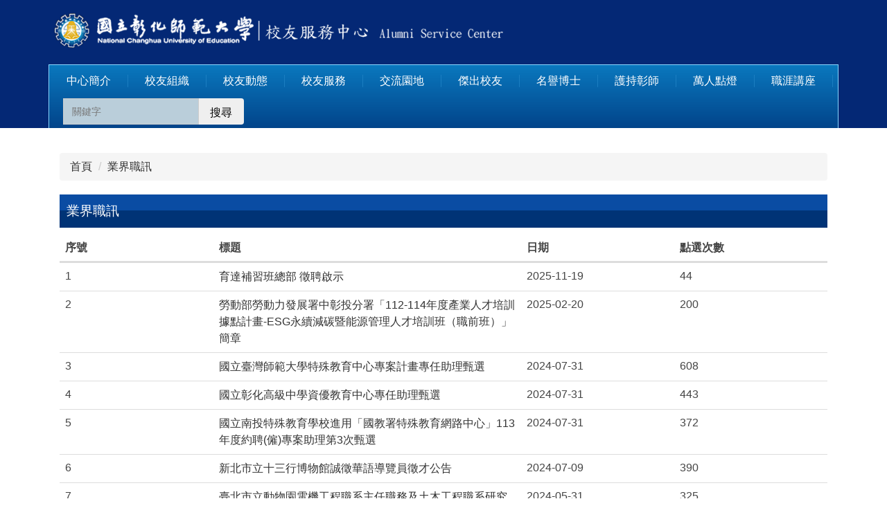

--- FILE ---
content_type: text/html; charset=UTF-8
request_url: https://alumni.ncue.edu.tw/p/403-1017-342-1.php
body_size: 7047
content:
<!DOCTYPE html>
<html lang="zh-Hant">
<head>


<meta http-equiv="Content-Type" content="text/html; charset=utf-8">
<meta http-equiv="X-UA-Compatible" content="IE=edge,chrome=1" />
<meta name="viewport" content="initial-scale=1.0, user-scalable=1, minimum-scale=1.0, maximum-scale=3.0">
<meta name="apple-mobile-web-app-capable" content="yes">
<meta name="apple-mobile-web-app-status-bar-style" content="black">
<meta name="keywords" content="請填寫網站關鍵記事，用半角逗號(,)隔開" />
<meta name="description" content="請填寫網站簡述" />

<meta content="index,follow" name="robots">

<meta property="og:image"  content="/images/favicon.ico" />

<title>業界職訊 </title>

<link rel="shortcut icon" href="/images/favicon.ico" type="image/x-icon" />
<link rel="icon" href="/images/favicon.ico" type="image/x-icon" />
<link rel="bookmark" href="/images/favicon.ico" type="image/x-icon" />


<link rel="stylesheet" href="/var/file/17/1017/mobilestyle/combine-zh-tw.css?t=48c97a5d0b" type="text/css" />
<script language="javascript"><!--
 var isHome = false 
 --></script>
<script language="javascript"><!--
 var isExpanMenu = false 
 --></script>
<script type="text/javascript" src="/var/file/js/m_20251202.js" ></script>
</head>
 
<body class="page_mobilercglist  ">

<div class="wrap">


<a href="#start-C" class="focusable" title="跳到主要內容區">跳到主要內容區</a>


<div class="fpbgvideo"></div>
<div class="minner">

<div id="Dyn_head">
<div class="header">
	<div class="minner container">







	
<div class="selfhead">
		<div class="meditor">
	
      
      <div id="google_translate_element"></div>
<script type="text/javascript">
function googleTranslateElementInit() 
{
new google.translate.TranslateElement({pageLanguage: 'zh-TW', includedLanguages: 'en,de,fr,es,pt,ja,ko,ms,id,th,vi,mn,zh-TW', layout: google.translate.TranslateElement.FloatPosition.TOP_LEFT}, 'google_translate_element');
}
</script>
<script type="text/javascript" src="//translate.google.com/translate_a/element.js?cb=googleTranslateElementInit&hl=en">
</script>
<p><a href="https://alumni.ncue.edu.tw/" title="校友服務中心-國立彰化師範大學"><img alt="校友服務中心-國立彰化師範大學" border="0" height="70" src="https://alumni.ncue.edu.tw/var/file/17/1017/msys_1017_8705755_63425.png" width="1000" /></a></p>

   






<div class="mnavbar mn-collapse">
	<button type="button" class="navbar-toggle" data-toggle="collapse" data-target=".nav-toggle" aria-expanded="false">
		<span class="glyphicons show_lines">Menu</span>
	</button>
	<div class="nav-toggle collapse navbar-collapse iosScrollToggle">
		<div class="hdmenu">
			<ul class="nav navbar-nav" id="a113a357c37d2240ce0d632cfb4608436_MenuTop">
			
				<li   id="Hln_1240" class="dropdown"><a role="button" aria-expanded="false" class="dropdown-toggle" data-toggle="dropdown" href="/p/412-1017-82.php" title="中心簡介">中心簡介</a><ul class="dropdown-menu"><li  id="Hln_1246"><a href="https://alumni.ncue.edu.tw/p/404-1017-31322.php" title="服務團隊">服務團隊</a></li><li  id="Hln_1247"><a href="https://alumni.ncue.edu.tw/p/405-1017-4706,c82.php" title="單位沿革及校友會紀事">單位沿革及校友會紀事</a></li></ul></li>
			
				<li   id="Hln_1177" class="dropdown"><a role="button" aria-expanded="false" class="dropdown-toggle" data-toggle="dropdown" href="/p/412-1017-1363.php?Lang=zh-tw" title="校友組織">校友組織</a><ul class="dropdown-menu"><li  id="Hln_1245"><a href="/p/412-1017-1364.php" title="校友總會">校友總會</a></li><li  id="Hln_1250"><a href="/p/412-1017-1365.php" title="地區校友會">地區校友會</a></li><li  id="Hln_1295"><a href="/p/412-1017-1541.php" title="系所校友會">系所校友會</a></li><li  id="Hln_1251"><a href="/p/412-1017-1366.php" title="白沙文教基金會">白沙文教基金會</a></li><li  id="Hln_1252"><a href="/p/412-1017-1367.php" title="傑出校友發展協會">傑出校友發展協會</a></li><li  id="Hln_1253"><a href="/p/412-1017-1368.php" title="進德中學師生聯誼會">進德中學師生聯誼會</a></li><li  id="Hln_1915"><a href="https://alumni.ncue.edu.tw/p/412-1017-1598.php" title="校友社團">校友社團</a></li><li  id="Hln_1916"><a href="https://alumni.ncue.edu.tw/p/412-1017-1563.php" title="系所校友會">系所校友會</a></li><li  id="Hln_1315"><a href="/p/412-1017-1683.php" title="加入校友總會">加入校友總會</a></li></ul></li>
			
				<li   id="Hln_1175" class="dropdown"><a role="button" aria-expanded="false" class="dropdown-toggle" data-toggle="dropdown" href="/p/412-1017-1355.php?Lang=zh-tw" title="校友動態">校友動態</a><ul class="dropdown-menu"><li  id="Hln_1887"><a href="https://alumni.ncue.edu.tw/p/412-1017-1654.php" title="校友總會活動專區">校友總會活動專區</a></li><li  id="Hln_1256"><a href="https://alumni.ncue.edu.tw/p/412-1017-1358.php" title="校友活動">校友活動</a></li><li  id="Hln_1257"><a href="https://alumni.ncue.edu.tw/p/412-1017-1377.php" title="校友訊息">校友訊息</a></li><li  id="Hln_2324"><a href="https://alumni.ncue.edu.tw/p/404-1017-29068.php" title="校友會刊">校友會刊</a></li></ul></li>
			
				<li   id="Hln_1176" class="dropdown"><a role="button" aria-expanded="false" class="dropdown-toggle" data-toggle="dropdown" href="/p/412-1017-1359.php?Lang=zh-tw" title="校友服務">校友服務</a><ul class="dropdown-menu"><li  id="Hln_1258"><a href="https://alumni.ncue.edu.tw/p/412-1017-1384.php" title="畢業生離校手續">畢業生離校手續</a></li><li  id="Hln_1259"><a href="https://alumni.ncue.edu.tw/p/412-1017-1360.php" title="校友證權益及申請">校友證權益及申請</a></li><li  id="Hln_1261"><a href="https://aps.ncue.edu.tw/student/graduate/login.php" target="_blank"  rel="noopener noreferrer"  title="校友資料異動(另開新視窗)">校友資料異動</a></li><li  id="Hln_1262"><a href="https://alumni.ncue.edu.tw/p/412-1017-1382.php" title="圖書館入館及借書">圖書館入館及借書</a></li><li  id="Hln_1263"><a href="https://alumni.ncue.edu.tw/p/412-1017-1383.php" target="_blank"  title="校內停車優惠(另開新視窗)">校內停車優惠</a></li><li  id="Hln_1389"><a href="/p/403-1017-342.php" title="業界職訊">業界職訊</a></li><li  id="Hln_2599"><a href="https://alumni.ncue.edu.tw/p/404-1017-32481.php" title="Google 數位學習帳戶">Google 數位學習帳戶</a></li></ul></li>
			
				<li   id="Hln_1186" class="dropdown"><a role="button" aria-expanded="false" class="dropdown-toggle" data-toggle="dropdown" href="/p/412-1017-1463.php?Lang=zh-tw" target="_blank"  title="交流園地(另開新視窗)">交流園地</a><ul class="dropdown-menu"><li  id="Hln_1248"><a href="https://alumni.ncue.edu.tw/p/405-1017-5097,c1463.php" title="校友投稿">校友投稿</a></li><li  id="Hln_1249"><a href="https://alumni.ncue.edu.tw/p/412-1017-1464.php" title="發表天地">發表天地</a></li></ul></li>
			
				<li   id="Hln_1179" class="dropdown"><a role="button" aria-expanded="false" class="dropdown-toggle" data-toggle="dropdown" href="/p/412-1017-1370.php?Lang=zh-tw" title="傑出校友">傑出校友</a><ul class="dropdown-menu"><li  id="Hln_1264"><a href="https://alumni.ncue.edu.tw/p/412-1017-1609.php" title="傑出校友遴選辦法">傑出校友遴選辦法</a></li><li  id="Hln_1265"><a href="https://alumni.ncue.edu.tw/p/412-1017-1395.php" title="歷年傑出校友名單">歷年傑出校友名單</a></li><li  id="Hln_1296"><a href="/p/412-1017-1553.php" title="傑出校友得獎感言及影片">傑出校友得獎感言及影片</a></li><li  id="Hln_1314"><a href="https://alumni.ncue.edu.tw/p/403-1017-224-1.php" title="傑出校友報導">傑出校友報導</a></li></ul></li>
			
				<li   id="Hln_1178" ><a  href="/p/412-1017-1378.php?Lang=zh-tw" title="名譽博士">名譽博士</a></li>
			
				<li   id="Hln_1188" ><a  href="https://secretary.ncue.edu.tw/p/412-1006-1388.php?Lang=zh-tw" target="_blank"  rel="noopener noreferrer"  title="護持彰師(另開新視窗)">護持彰師</a></li>
			
				<li   id="Hln_1200" ><a  href="/p/412-1017-1907.php" title="萬人點燈">萬人點燈</a></li>
			
				<li   id="Hln_2323" ><a  href="https://alumni.ncue.edu.tw/p/404-1017-29055.php" title="職涯講座">職涯講座</a></li>
			
			
			
            <li class="hdsearch">
               
<script type="text/javascript">
$(document).ready(function(){
   $(".hdsearch .sch-toggle").click(function(){
		var val = $(this).attr('aria-expanded')=="true" ? false : true;
		$(this).attr('aria-expanded',val);

      $(this).toggleClass("open");
   });
   $.hajaxOpenUrl('/app/index.php?Action=mobileloadmod&Type=mobileheadsch&Nbr=0','#HeadSearch_F6a9fd1f4e7b089712e1d8d49bbfff6de');
});
</script>
<div class="hdsearch">
	

	<div class="msearch " id="HeadSearch_F6a9fd1f4e7b089712e1d8d49bbfff6de">
	</div>
   </div>


            </li>
         
         
			</ul>
		</div>
	</div>
</div>

<script>
$(document).ready(function(){
	$(".mnavbar .navbar-toggle").click(function(){
		$(this).toggleClass("open");
		var ariaExpanded = $(this).attr('aria-expanded');
		$(this).attr('aria-expanded',ariaExpanded !== 'true');
	});
   $('.iosScrollToggle').on('shown.bs.collapse', function () {
		var togglePos = $(this).css('position');
      if(togglePos !== 'static'){
          ModalHelper.afterOpen();
      }

    });

    $('.iosScrollToggle').on('hide.bs.collapse', function () {
		var togglePos = $(this).css('position');
      if(togglePos !== 'static'){
			ModalHelper.beforeClose();
      }

    });
	
	
	
});
</script>




	
	</div>
</div>




	</div>
</div>
<script language="javascript">

	tabSwitch("a113a357c37d2240ce0d632cfb4608436_MenuTop");



if(typeof(_LoginHln)=='undefined') var _LoginHln = new hashUtil();

if(typeof(_LogoutHln)=='undefined') var _LogoutHln = new hashUtil();

if(typeof(_HomeHln)=='undefined') var _HomeHln = new hashUtil();

if(typeof(_InternalHln)=='undefined') var _InternalHln = new hashUtil();


$(document).ready(function(){
   if(typeof(loginStat)=='undefined') {
   	if(popChkLogin()) loginStat="login";
   	else loginStat="logout";
	}
	dealHln(isHome,loginStat,$('div.hdmenu'));

	
	
});

var firstWidth = window.innerWidth;
function mobilehead_widthChangeCb() {
if((firstWidth>=767 && window.innerWidth<767) || (firstWidth<767 && window.innerWidth>=767))  location.reload();
if(window.innerWidth <767) {
setTimeout(()=>{
	var div = document.getElementsByClassName('mycollapse');
	if(div=='undefined' || div.length==0) div = document.getElementsByClassName('nav-toggle navbar-collapse iosScrollToggle');
   div = div[0];
   //var focusableElements = div.querySelectorAll('li>a[href], button, input[type="text"], select, textarea');
   var focusableElements = div.querySelectorAll('a[href], button, input[type="text"], select, textarea');
	focusableElements[focusableElements.length-1].addEventListener('keydown', function(event) {
   	if (event.key === 'Tab') {
      	$(".hdmenu .dropdown").removeClass("open");
         var button= document.getElementsByClassName('navbar-toggle');
         button= button[0];
         button.click();
      }
	});
},1000);
}else{
	var div = document.getElementsByClassName('mycollapse');
   if(div=='undefined' || div.length==0) div = document.getElementsByClassName('nav-toggle navbar-collapse iosScrollToggle');
   div = div[0];
   var focusableElements = div.querySelectorAll('a[href]');
   focusableElements[focusableElements.length-1].addEventListener('keydown', function(event) {
      if (event.key === 'Tab') {
         $(".hdmenu .dropdown").removeClass("open");
      }
   });
}
}
window.addEventListener('resize', mobilehead_widthChangeCb);
mobilehead_widthChangeCb();
</script>
<noscript>本功能需使用支援JavaScript之瀏覽器才能正常操作</noscript>
<!-- generated at Wed Dec 17 2025 14:23:28 --></div>

<main id="main-content">
<div class="main">
<div class="minner">

	
	
<div class="row col1 row_0">
	<div class="mrow container">
		
			
			
			
			 
		
			
			
			
			
				
        		
         	
				<div class="col col_02">
					<div class="mcol">
					
						
						
						<div id="Dyn_2_1" class="M3  ">

<div class="module module-path md_style1">
	<div class="minner">
		<section class="mb">
			<ol class="breadcrumb">
			
			
				
				
				<li><a href="/index.php">首頁</a></li>
				
				
			
				
				
				
            <li class="active"><a href="https://alumni.ncue.edu.tw/p/403-1017-342-1.php">業界職訊</a></li>
				
			
			</ol>
		</section>
	</div>
</div>

</div>

					
						
						
						<div id="Dyn_2_2" class="M39  ">
<script type="text/javascript">
$(document).ready(function(){
var a = [];

a.push({name:'Rcg',value:'342'});

//a.push({name:'Rss',value:});
var option = {
	pageMode:'0',
	currentPage:1,
	flag:0,
	over:0,
	url:'/app/index.php?Action=mobilercglist',
	urlPrefix:  'https://alumni.ncue.edu.tw/p/403-1017-342-PAGE.php?Lang=zh-tw',
	totalPage:3,
	Op:'getpartlist',
	param:a,
	pageListObj:$("#pageptlist"),
	nextPageObj:$("#_ptlist_next_page")
}
var ptpagelist = new HvPagelist();
ptpagelist.init(option);



   ptpagelist.loadPage();
   window.onscroll = function(){
      ptpagelist.loadPage();
   }

});
</script>
<div class="module module-rcglist md_style1">
	<header class="mt ">
	 
	<h2 class="mt-title">業界職訊</h2>
</header>

	<section class="mb">
	
	
	<div id="pageptlist">
	<table class="listTB table"  cellspacing="0" cellpadding="0" border="0" width="100%" >



<thead>
	<tr>

		<th class="thead"  width="20%" >序號</th>

		<th class="thead"  width="40%" >標題</th>

		<th class="thead"  width="20%" >日期</th>

		<th class="thead"  width="20%" >點選次數</th>

	</tr>
</thead>


<tbody>


	<tr>
	
	
		<td data-th="序號" >
			<div class="d-txt">
				


				
					
					
						1
					
				
				
				
			</div>
		</td>
		
	
		<td data-th="標題" >
			<div class="d-txt">
				<div class="mtitle"><a title="育達補習班總部 徵聘啟示"  href="https://alumni.ncue.edu.tw/p/406-1017-32303,r342.php?Lang=zh-tw">


				
					
					
						育達補習班總部 徵聘啟示
					
				
				
				</a></div>
			</div>
		</td>
		
	
		<td data-th="日期" >
			<div class="d-txt">
				


				
					
					
						2025-11-19 
					
				
				
				
			</div>
		</td>
		
	
		<td data-th="點選次數" >
			<div class="d-txt">
				


				
					
					
						44

					
				
				
				
			</div>
		</td>
		
	
		
	</tr>

	<tr>
	
	
		<td data-th="序號" >
			<div class="d-txt">
				


				
					
					
						2
					
				
				
				
			</div>
		</td>
		
	
		<td data-th="標題" >
			<div class="d-txt">
				<div class="mtitle"><a title="勞動部勞動力發展署中彰投分署「112-114年度產業人才培訓據點計畫-ESG永續減碳暨能源管理人才培訓班（職前班）」簡章"  href="https://alumni.ncue.edu.tw/p/406-1017-29386,r342.php?Lang=zh-tw">


				
					
					
						勞動部勞動力發展署中彰投分署「112-114年度產業人才培訓據點計畫-ESG永續減碳暨能源管理人才培訓班（職前班）」簡章
					
				
				
				</a></div>
			</div>
		</td>
		
	
		<td data-th="日期" >
			<div class="d-txt">
				


				
					
					
						2025-02-20 
					
				
				
				
			</div>
		</td>
		
	
		<td data-th="點選次數" >
			<div class="d-txt">
				


				
					
					
						200

					
				
				
				
			</div>
		</td>
		
	
		
	</tr>

	<tr>
	
	
		<td data-th="序號" >
			<div class="d-txt">
				


				
					
					
						3
					
				
				
				
			</div>
		</td>
		
	
		<td data-th="標題" >
			<div class="d-txt">
				<div class="mtitle"><a title="國立臺灣師範大學特殊教育中心專案計畫專任助理甄選"  href="https://alumni.ncue.edu.tw/p/406-1017-26747,r342.php?Lang=zh-tw">


				
					
					
						國立臺灣師範大學特殊教育中心專案計畫專任助理甄選
					
				
				
				</a></div>
			</div>
		</td>
		
	
		<td data-th="日期" >
			<div class="d-txt">
				


				
					
					
						2024-07-31 
					
				
				
				
			</div>
		</td>
		
	
		<td data-th="點選次數" >
			<div class="d-txt">
				


				
					
					
						608

					
				
				
				
			</div>
		</td>
		
	
		
	</tr>

	<tr>
	
	
		<td data-th="序號" >
			<div class="d-txt">
				


				
					
					
						4
					
				
				
				
			</div>
		</td>
		
	
		<td data-th="標題" >
			<div class="d-txt">
				<div class="mtitle"><a title="國立彰化高級中學資優教育中心專任助理甄選"  href="https://alumni.ncue.edu.tw/p/406-1017-26746,r342.php?Lang=zh-tw">


				
					
					
						國立彰化高級中學資優教育中心專任助理甄選
					
				
				
				</a></div>
			</div>
		</td>
		
	
		<td data-th="日期" >
			<div class="d-txt">
				


				
					
					
						2024-07-31 
					
				
				
				
			</div>
		</td>
		
	
		<td data-th="點選次數" >
			<div class="d-txt">
				


				
					
					
						443

					
				
				
				
			</div>
		</td>
		
	
		
	</tr>

	<tr>
	
	
		<td data-th="序號" >
			<div class="d-txt">
				


				
					
					
						5
					
				
				
				
			</div>
		</td>
		
	
		<td data-th="標題" >
			<div class="d-txt">
				<div class="mtitle"><a title="國立南投特殊教育學校進用「國教署特殊教育網路中心」113年度約聘(僱)專案助理第3次甄選"  href="https://alumni.ncue.edu.tw/p/406-1017-26745,r342.php?Lang=zh-tw">


				
					
					
						國立南投特殊教育學校進用「國教署特殊教育網路中心」113年度約聘(僱)專案助理第3次甄選
					
				
				
				</a></div>
			</div>
		</td>
		
	
		<td data-th="日期" >
			<div class="d-txt">
				


				
					
					
						2024-07-31 
					
				
				
				
			</div>
		</td>
		
	
		<td data-th="點選次數" >
			<div class="d-txt">
				


				
					
					
						372

					
				
				
				
			</div>
		</td>
		
	
		
	</tr>

	<tr>
	
	
		<td data-th="序號" >
			<div class="d-txt">
				


				
					
					
						6
					
				
				
				
			</div>
		</td>
		
	
		<td data-th="標題" >
			<div class="d-txt">
				<div class="mtitle"><a title="新北市立十三行博物館誠徵華語導覽員徵才公告"  href="https://alumni.ncue.edu.tw/p/406-1017-26551,r342.php?Lang=zh-tw">


				
					
					
						新北市立十三行博物館誠徵華語導覽員徵才公告
					
				
				
				</a></div>
			</div>
		</td>
		
	
		<td data-th="日期" >
			<div class="d-txt">
				


				
					
					
						2024-07-09 
					
				
				
				
			</div>
		</td>
		
	
		<td data-th="點選次數" >
			<div class="d-txt">
				


				
					
					
						390

					
				
				
				
			</div>
		</td>
		
	
		
	</tr>

	<tr>
	
	
		<td data-th="序號" >
			<div class="d-txt">
				


				
					
					
						7
					
				
				
				
			</div>
		</td>
		
	
		<td data-th="標題" >
			<div class="d-txt">
				<div class="mtitle"><a title="臺北市立動物園電機工程職系主任職務及土木工程職系研究助理職務徵才"  href="https://alumni.ncue.edu.tw/p/406-1017-26119,r342.php?Lang=zh-tw">


				
					
					
						臺北市立動物園電機工程職系主任職務及土木工程職系研究助理職務徵才
					
				
				
				</a></div>
			</div>
		</td>
		
	
		<td data-th="日期" >
			<div class="d-txt">
				


				
					
					
						2024-05-31 
					
				
				
				
			</div>
		</td>
		
	
		<td data-th="點選次數" >
			<div class="d-txt">
				


				
					
					
						325

					
				
				
				
			</div>
		</td>
		
	
		
	</tr>

	<tr>
	
	
		<td data-th="序號" >
			<div class="d-txt">
				


				
					
					
						8
					
				
				
				
			</div>
		</td>
		
	
		<td data-th="標題" >
			<div class="d-txt">
				<div class="mtitle"><a title="勞動部勞動力發展署中彰投分署「112-114年產業人才培訓據點計畫（ESG人才培訓據點）- ESG永續發展暨智慧網控人才培訓班」"  href="https://alumni.ncue.edu.tw/p/406-1017-25747,r342.php?Lang=zh-tw">


				
					
					
						勞動部勞動力發展署中彰投分署「112-114年產業人才培訓據點計畫（ESG人才培訓據點）- ESG永續發展暨智慧網控人才培訓班」
					
				
				
				</a></div>
			</div>
		</td>
		
	
		<td data-th="日期" >
			<div class="d-txt">
				


				
					
					
						2024-04-29 
					
				
				
				
			</div>
		</td>
		
	
		<td data-th="點選次數" >
			<div class="d-txt">
				


				
					
					
						508

					
				
				
				
			</div>
		</td>
		
	
		
	</tr>

	<tr>
	
	
		<td data-th="序號" >
			<div class="d-txt">
				


				
					
					
						9
					
				
				
				
			</div>
		</td>
		
	
		<td data-th="標題" >
			<div class="d-txt">
				<div class="mtitle"><a title="衛生福利部衛生福利人員訓練中心採購案行政助理徵才公告"  href="https://alumni.ncue.edu.tw/p/406-1017-25101,r342.php?Lang=zh-tw">


				
					
					
						衛生福利部衛生福利人員訓練中心採購案行政助理徵才公告
					
				
				
				</a></div>
			</div>
		</td>
		
	
		<td data-th="日期" >
			<div class="d-txt">
				


				
					
					
						2024-02-23 
					
				
				
				
			</div>
		</td>
		
	
		<td data-th="點選次數" >
			<div class="d-txt">
				


				
					
					
						406

					
				
				
				
			</div>
		</td>
		
	
		
	</tr>

	<tr>
	
	
		<td data-th="序號" >
			<div class="d-txt">
				


				
					
					
						10
					
				
				
				
			</div>
		</td>
		
	
		<td data-th="標題" >
			<div class="d-txt">
				<div class="mtitle"><a title="衛生福利部衛生福利人員訓練中心徵才公告"  href="https://alumni.ncue.edu.tw/p/406-1017-23587,r342.php?Lang=zh-tw">


				
					
					
						衛生福利部衛生福利人員訓練中心徵才公告
					
				
				
				</a></div>
			</div>
		</td>
		
	
		<td data-th="日期" >
			<div class="d-txt">
				


				
					
					
						2023-09-19 
					
				
				
				
			</div>
		</td>
		
	
		<td data-th="點選次數" >
			<div class="d-txt">
				


				
					
					
						457

					
				
				
				
			</div>
		</td>
		
	
		
	</tr>

	<tr>
	
	
		<td data-th="序號" >
			<div class="d-txt">
				


				
					
					
						11
					
				
				
				
			</div>
		</td>
		
	
		<td data-th="標題" >
			<div class="d-txt">
				<div class="mtitle"><a title="國立虎尾高級農工職業學校 112 年度國際教育交流聯盟專案助理甄選"  href="https://alumni.ncue.edu.tw/p/406-1017-23463,r342.php?Lang=zh-tw">


				
					
					
						國立虎尾高級農工職業學校 112 年度國際教育交流聯盟專案助理甄選
					
				
				
				</a></div>
			</div>
		</td>
		
	
		<td data-th="日期" >
			<div class="d-txt">
				


				
					
					
						2023-08-30 
					
				
				
				
			</div>
		</td>
		
	
		<td data-th="點選次數" >
			<div class="d-txt">
				


				
					
					
						454

					
				
				
				
			</div>
		</td>
		
	
		
	</tr>

	<tr>
	
	
		<td data-th="序號" >
			<div class="d-txt">
				


				
					
					
						12
					
				
				
				
			</div>
		</td>
		
	
		<td data-th="標題" >
			<div class="d-txt">
				<div class="mtitle"><a title="臺北市政府捷運工程局第二區工程處徵才資訊"  href="https://alumni.ncue.edu.tw/p/406-1017-23412,r342.php?Lang=zh-tw">


				
					
					
						臺北市政府捷運工程局第二區工程處徵才資訊
					
				
				
				</a></div>
			</div>
		</td>
		
	
		<td data-th="日期" >
			<div class="d-txt">
				


				
					
					
						2023-08-18 
					
				
				
				
			</div>
		</td>
		
	
		<td data-th="點選次數" >
			<div class="d-txt">
				


				
					
					
						445

					
				
				
				
			</div>
		</td>
		
	
		
	</tr>

</tbody>
</table>

	</div>
	
	
	 <div class="mpgbar"> 
   
</div>

<style type="text/css">
            .page-goto,
            .mpgbar {
                display: flex;
                justify-content: center;
                align-items: center;
            }
            .mpgbar .input-group {
                max-width: 100px;
            }
            .mpgbar .form-control {
                text-align: center;
            }
            .mpgbar .pg-txt {
                padding: 6px 12px;
            }
            .mpgbar .pagination {
                display: block;
            }
            @media(max-width: 768px) {
                .mpgbar { flex-direction: column; }
                .mpgbar .pg-first,
                .mpgbar .pg-last,
                .mpgbar > .pg-txt {
                    display: none;
                }
            }
        </style>

	</section>
</div>
</div>

					
					</div>
				</div> 
			 
		
			
			
			
			 
		
	</div>
</div>
	

</div>
</div>
</main>


	<style>
	@media (min-width: 481px) {.row_0 .col_01 { width: 0%;}.row_0 .col_02 { width: 100%;}.row_0 .col_03 { width: 0%;}}
	</style>


<div id="Dyn_footer">
<div class="footer">
<div class="minner container">







<div class="copyright">
<div class="meditor">
	<div class="auto-style2" style="color: blue;"><span style="color:#ffffff;"><small><big>國立彰化師範大學&nbsp; 校友服務中心</big></small></span></div>

<div class="auto-style2" style="color: blue;"><span style="color:#ffffff;"><small><big>》地址：50007 彰化市進德路 1 號 </big></small></span></div>

<div class="auto-style2" style="color: blue;"><span style="color:#ffffff;"><small><big>》電話：04-7232105 </big></small>＃1222‧1127（鄭主任） #1223（王小姐） #1225(沈小姐) </span></div>

<div class="auto-style2" style="color: blue;"><span style="color:#ffffff;">》傳真：04-721-1137&nbsp; 》E-mail：alumni@gm.ncue.edu.tw</span></div>
	
</div>
</div>





</div>
</div>
<!-- generated at Wed Dec 17 2025 14:24:49 --></div>


</div>
</div>
<div class="fpbgvideo"></div>




<div id="_pop_login" class="mpopdiv">
<script>$(document).ready(function() {$.hajaxOpenUrl('/app/index.php?Action=mobileloadmod&Type=mobilepoplogin&Nbr=0','#_pop_login','',function(){menuDropAct();});})</script>
</div>




<div id="_pop_tips" class="mtips">
	<div class="mbox">
	</div>
</div>
<div id="_pop_dialog" class="mdialog">
	<div class="minner">
		<div class="mcont">
		</div>
		<footer class="mdialog-foot">
        	<button type="submit" class="mbtn mbtn-s">OK</button>
        	<button type="submit" class="mbtn mbtn-c">Cancel</button>
		</footer>
	</div>
</div>

<div class="pswp" tabindex="-1" role="dialog" aria-hidden="true">
	<!-- Background of PhotoSwipe. 
	It's a separate element, as animating opacity is faster than rgba(). -->
	<div class="pswp__bg"></div>
		<!-- Slides wrapper with overflow:hidden. -->
		<div class="pswp__scroll-wrap">
		<!-- Container that holds slides. PhotoSwipe keeps only 3 slides in DOM to save memory. -->
		<!-- don't modify these 3 pswp__item elements, data is added later on. -->
		<div class="pswp__container">
			 <div class="pswp__item"></div>
			 <div class="pswp__item"></div>
			 <div class="pswp__item"></div>
		</div>
		<!-- Default (PhotoSwipeUI_Default) interface on top of sliding area. Can be changed. -->
		<div class="pswp__ui pswp__ui--hidden">
			<div class="pswp__top-bar">
				<!--  Controls are self-explanatory. Order can be changed. -->
					<div class="pswp__counter"></div>
					<button class="pswp__button pswp__button--close" title="Close (Esc)">Close (Esc)</button>
					<button class="pswp__button pswp__button--share" title="Share">Share</button>
					<button class="pswp__button pswp__button--fs" title="Toggle fullscreen">Toggle fullscreen</button>
					<button class="pswp__button pswp__button--zoom" title="Zoom in/out">Zoom in/out</button>
				  <!-- Preloader demo https://codepen.io/dimsemenov/pen/yyBWoR -->
				  <!-- element will get class pswp__preloader-active when preloader is running -->
				  <div class="pswp__preloader">
						<div class="pswp__preloader__icn">
						  <div class="pswp__preloader__cut">
							 <div class="pswp__preloader__donut"></div>
						  </div>
						</div>
				  </div>
			 </div>
			 <div class="pswp__share-modal pswp__share-modal--hidden pswp__single-tap">
				  <div class="pswp__share-tooltip"></div> 
			 </div>
			 <button class="pswp__button pswp__button--arrow--left" title="Previous (arrow left)">Previous (arrow left)</button>
			 <button class="pswp__button pswp__button--arrow--right" title="Next (arrow right)">Next (arrow right)</button>
			 <div class="pswp__caption">
				  <div class="pswp__caption__center"></div>
			 </div>
	</div>
</div>
</div>



<!--<script>NProgress.done();</script>-->
<script>
function popChkLogin(){
	if(typeof(loginStat)=='undefined') {
   	var chkstat=0;
      var chkUrl='/app/index.php?Action=mobilelogin';
      var chkData = {Op:'chklogin'};
      var chkObj=$.hajaxReturn(chkUrl,chkData);
   	chkstat=chkObj.stat;
		if(chkstat) {
			loginStat="login"; 
			return true;
		}else {
			loginStat="logout"; 
			return false;
		}	
	}else {
		if(loginStat=="login") return true;
		else return false;
	}
}

</script>
<!-- generated at Fri Dec 12 2025 02:31:37 --></body></html>


--- FILE ---
content_type: text/html; charset=UTF-8
request_url: https://alumni.ncue.edu.tw/app/index.php?Action=mobileloadmod&Type=mobileheadsch&Nbr=0
body_size: 678
content:
<script type="text/javascript">
function chkHeadSchToken_add28570f4fc98b3e2cf1c81e577e5c9a(){
   document.HeadSearchForm_add28570f4fc98b3e2cf1c81e577e5c9a.submit();
}
</script>
<form class="navbar-form" role="search" name="HeadSearchForm_add28570f4fc98b3e2cf1c81e577e5c9a" onsubmit='chkHeadSchToken_add28570f4fc98b3e2cf1c81e577e5c9a(); return false;' method="post" action="/app/index.php?Action=mobileptsearch">
	<div class="input-group">
		<input type="text" name="SchKey" title="關鍵字" class="form-control" placeholder="關鍵字" aria-expanded="true" />
		<span class="input-group-btn">
			<button type="button" class="btn btn-default" onclick='chkHeadSchToken_add28570f4fc98b3e2cf1c81e577e5c9a()'>搜尋</button>
		</span>
	</div>
	<input type="hidden" name="verify_code" value="9135">
   <input type="hidden" name="verify_hdcode" value="CHhnrwSwVhAiC17xDUlLMcJdxfVVRArkPYIU36LyqlQZc521UEF%2BhJRr%2FmyKAZAc">
</form>
